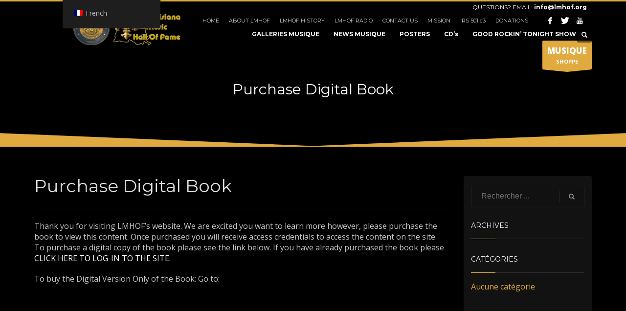

--- FILE ---
content_type: text/html; charset=UTF-8
request_url: https://louisianamusichalloffame.org/fr/purchase-digital-book/
body_size: 18738
content:
<!DOCTYPE html>
<html lang="fr-FR">
<head>
<meta charset="UTF-8"/>
<meta name="twitter:widgets:csp" content="on"/>
<link rel="profile" href="http://gmpg.org/xfn/11"/>
<link rel="pingback" href="https://louisianamusichalloffame.org/xmlrpc.php"/>

<title>Purchase Digital Book &#8211; LMHOF</title>
<meta name='robots' content='max-image-preview:large' />
	<style>img:is([sizes="auto" i], [sizes^="auto," i]) { contain-intrinsic-size: 3000px 1500px }</style>
	<link rel='dns-prefetch' href='//fonts.googleapis.com' />
<link rel="alternate" type="application/rss+xml" title="LMHOF &raquo; Flux" href="https://louisianamusichalloffame.org/fr/feed/" />
<link rel="alternate" type="application/rss+xml" title="LMHOF &raquo; Flux des commentaires" href="https://louisianamusichalloffame.org/fr/comments/feed/" />
<script type="text/javascript">
/* <![CDATA[ */
window._wpemojiSettings = {"baseUrl":"https:\/\/s.w.org\/images\/core\/emoji\/16.0.1\/72x72\/","ext":".png","svgUrl":"https:\/\/s.w.org\/images\/core\/emoji\/16.0.1\/svg\/","svgExt":".svg","source":{"concatemoji":"https:\/\/louisianamusichalloffame.org\/wp-includes\/js\/wp-emoji-release.min.js?ver=6.8.3"}};
/*! This file is auto-generated */
!function(s,n){var o,i,e;function c(e){try{var t={supportTests:e,timestamp:(new Date).valueOf()};sessionStorage.setItem(o,JSON.stringify(t))}catch(e){}}function p(e,t,n){e.clearRect(0,0,e.canvas.width,e.canvas.height),e.fillText(t,0,0);var t=new Uint32Array(e.getImageData(0,0,e.canvas.width,e.canvas.height).data),a=(e.clearRect(0,0,e.canvas.width,e.canvas.height),e.fillText(n,0,0),new Uint32Array(e.getImageData(0,0,e.canvas.width,e.canvas.height).data));return t.every(function(e,t){return e===a[t]})}function u(e,t){e.clearRect(0,0,e.canvas.width,e.canvas.height),e.fillText(t,0,0);for(var n=e.getImageData(16,16,1,1),a=0;a<n.data.length;a++)if(0!==n.data[a])return!1;return!0}function f(e,t,n,a){switch(t){case"flag":return n(e,"\ud83c\udff3\ufe0f\u200d\u26a7\ufe0f","\ud83c\udff3\ufe0f\u200b\u26a7\ufe0f")?!1:!n(e,"\ud83c\udde8\ud83c\uddf6","\ud83c\udde8\u200b\ud83c\uddf6")&&!n(e,"\ud83c\udff4\udb40\udc67\udb40\udc62\udb40\udc65\udb40\udc6e\udb40\udc67\udb40\udc7f","\ud83c\udff4\u200b\udb40\udc67\u200b\udb40\udc62\u200b\udb40\udc65\u200b\udb40\udc6e\u200b\udb40\udc67\u200b\udb40\udc7f");case"emoji":return!a(e,"\ud83e\udedf")}return!1}function g(e,t,n,a){var r="undefined"!=typeof WorkerGlobalScope&&self instanceof WorkerGlobalScope?new OffscreenCanvas(300,150):s.createElement("canvas"),o=r.getContext("2d",{willReadFrequently:!0}),i=(o.textBaseline="top",o.font="600 32px Arial",{});return e.forEach(function(e){i[e]=t(o,e,n,a)}),i}function t(e){var t=s.createElement("script");t.src=e,t.defer=!0,s.head.appendChild(t)}"undefined"!=typeof Promise&&(o="wpEmojiSettingsSupports",i=["flag","emoji"],n.supports={everything:!0,everythingExceptFlag:!0},e=new Promise(function(e){s.addEventListener("DOMContentLoaded",e,{once:!0})}),new Promise(function(t){var n=function(){try{var e=JSON.parse(sessionStorage.getItem(o));if("object"==typeof e&&"number"==typeof e.timestamp&&(new Date).valueOf()<e.timestamp+604800&&"object"==typeof e.supportTests)return e.supportTests}catch(e){}return null}();if(!n){if("undefined"!=typeof Worker&&"undefined"!=typeof OffscreenCanvas&&"undefined"!=typeof URL&&URL.createObjectURL&&"undefined"!=typeof Blob)try{var e="postMessage("+g.toString()+"("+[JSON.stringify(i),f.toString(),p.toString(),u.toString()].join(",")+"));",a=new Blob([e],{type:"text/javascript"}),r=new Worker(URL.createObjectURL(a),{name:"wpTestEmojiSupports"});return void(r.onmessage=function(e){c(n=e.data),r.terminate(),t(n)})}catch(e){}c(n=g(i,f,p,u))}t(n)}).then(function(e){for(var t in e)n.supports[t]=e[t],n.supports.everything=n.supports.everything&&n.supports[t],"flag"!==t&&(n.supports.everythingExceptFlag=n.supports.everythingExceptFlag&&n.supports[t]);n.supports.everythingExceptFlag=n.supports.everythingExceptFlag&&!n.supports.flag,n.DOMReady=!1,n.readyCallback=function(){n.DOMReady=!0}}).then(function(){return e}).then(function(){var e;n.supports.everything||(n.readyCallback(),(e=n.source||{}).concatemoji?t(e.concatemoji):e.wpemoji&&e.twemoji&&(t(e.twemoji),t(e.wpemoji)))}))}((window,document),window._wpemojiSettings);
/* ]]> */
</script>
<link rel='stylesheet' id='tsvg-block-css-css' href='https://louisianamusichalloffame.org/wp-content/plugins/gallery-videos/admin/css/tsvg-block.css?ver=2.4.8' type='text/css' media='all' />
<link rel='stylesheet' id='twb-open-sans-css' href='https://fonts.googleapis.com/css?family=Open+Sans%3A300%2C400%2C500%2C600%2C700%2C800&#038;display=swap&#038;ver=6.8.3' type='text/css' media='all' />
<link rel='stylesheet' id='twbbwg-global-css' href='https://louisianamusichalloffame.org/wp-content/plugins/photo-gallery/booster/assets/css/global.css?ver=1.0.0' type='text/css' media='all' />
<link rel='stylesheet' id='zn_all_g_fonts-css' href='//fonts.googleapis.com/css?family=Montserrat%3Aregular%2C500%2C700%7COpen+Sans%3Aregular%2C300%2C600%2C700%2C800&#038;ver=6.8.3' type='text/css' media='all' />
<style id='wp-emoji-styles-inline-css' type='text/css'>

	img.wp-smiley, img.emoji {
		display: inline !important;
		border: none !important;
		box-shadow: none !important;
		height: 1em !important;
		width: 1em !important;
		margin: 0 0.07em !important;
		vertical-align: -0.1em !important;
		background: none !important;
		padding: 0 !important;
	}
</style>
<link rel='stylesheet' id='wp-block-library-css' href='https://louisianamusichalloffame.org/wp-includes/css/dist/block-library/style.min.css?ver=6.8.3' type='text/css' media='all' />
<style id='classic-theme-styles-inline-css' type='text/css'>
/*! This file is auto-generated */
.wp-block-button__link{color:#fff;background-color:#32373c;border-radius:9999px;box-shadow:none;text-decoration:none;padding:calc(.667em + 2px) calc(1.333em + 2px);font-size:1.125em}.wp-block-file__button{background:#32373c;color:#fff;text-decoration:none}
</style>
<link rel='stylesheet' id='wp-components-css' href='https://louisianamusichalloffame.org/wp-includes/css/dist/components/style.min.css?ver=6.8.3' type='text/css' media='all' />
<link rel='stylesheet' id='wp-preferences-css' href='https://louisianamusichalloffame.org/wp-includes/css/dist/preferences/style.min.css?ver=6.8.3' type='text/css' media='all' />
<link rel='stylesheet' id='wp-block-editor-css' href='https://louisianamusichalloffame.org/wp-includes/css/dist/block-editor/style.min.css?ver=6.8.3' type='text/css' media='all' />
<link rel='stylesheet' id='wp-reusable-blocks-css' href='https://louisianamusichalloffame.org/wp-includes/css/dist/reusable-blocks/style.min.css?ver=6.8.3' type='text/css' media='all' />
<link rel='stylesheet' id='wp-patterns-css' href='https://louisianamusichalloffame.org/wp-includes/css/dist/patterns/style.min.css?ver=6.8.3' type='text/css' media='all' />
<link rel='stylesheet' id='wp-editor-css' href='https://louisianamusichalloffame.org/wp-includes/css/dist/editor/style.min.css?ver=6.8.3' type='text/css' media='all' />
<link rel='stylesheet' id='block-robo-gallery-style-css-css' href='https://louisianamusichalloffame.org/wp-content/plugins/robo-gallery/includes/extensions/block/dist/blocks.style.build.css?ver=5.0.2' type='text/css' media='all' />
<style id='global-styles-inline-css' type='text/css'>
:root{--wp--preset--aspect-ratio--square: 1;--wp--preset--aspect-ratio--4-3: 4/3;--wp--preset--aspect-ratio--3-4: 3/4;--wp--preset--aspect-ratio--3-2: 3/2;--wp--preset--aspect-ratio--2-3: 2/3;--wp--preset--aspect-ratio--16-9: 16/9;--wp--preset--aspect-ratio--9-16: 9/16;--wp--preset--color--black: #000000;--wp--preset--color--cyan-bluish-gray: #abb8c3;--wp--preset--color--white: #ffffff;--wp--preset--color--pale-pink: #f78da7;--wp--preset--color--vivid-red: #cf2e2e;--wp--preset--color--luminous-vivid-orange: #ff6900;--wp--preset--color--luminous-vivid-amber: #fcb900;--wp--preset--color--light-green-cyan: #7bdcb5;--wp--preset--color--vivid-green-cyan: #00d084;--wp--preset--color--pale-cyan-blue: #8ed1fc;--wp--preset--color--vivid-cyan-blue: #0693e3;--wp--preset--color--vivid-purple: #9b51e0;--wp--preset--gradient--vivid-cyan-blue-to-vivid-purple: linear-gradient(135deg,rgba(6,147,227,1) 0%,rgb(155,81,224) 100%);--wp--preset--gradient--light-green-cyan-to-vivid-green-cyan: linear-gradient(135deg,rgb(122,220,180) 0%,rgb(0,208,130) 100%);--wp--preset--gradient--luminous-vivid-amber-to-luminous-vivid-orange: linear-gradient(135deg,rgba(252,185,0,1) 0%,rgba(255,105,0,1) 100%);--wp--preset--gradient--luminous-vivid-orange-to-vivid-red: linear-gradient(135deg,rgba(255,105,0,1) 0%,rgb(207,46,46) 100%);--wp--preset--gradient--very-light-gray-to-cyan-bluish-gray: linear-gradient(135deg,rgb(238,238,238) 0%,rgb(169,184,195) 100%);--wp--preset--gradient--cool-to-warm-spectrum: linear-gradient(135deg,rgb(74,234,220) 0%,rgb(151,120,209) 20%,rgb(207,42,186) 40%,rgb(238,44,130) 60%,rgb(251,105,98) 80%,rgb(254,248,76) 100%);--wp--preset--gradient--blush-light-purple: linear-gradient(135deg,rgb(255,206,236) 0%,rgb(152,150,240) 100%);--wp--preset--gradient--blush-bordeaux: linear-gradient(135deg,rgb(254,205,165) 0%,rgb(254,45,45) 50%,rgb(107,0,62) 100%);--wp--preset--gradient--luminous-dusk: linear-gradient(135deg,rgb(255,203,112) 0%,rgb(199,81,192) 50%,rgb(65,88,208) 100%);--wp--preset--gradient--pale-ocean: linear-gradient(135deg,rgb(255,245,203) 0%,rgb(182,227,212) 50%,rgb(51,167,181) 100%);--wp--preset--gradient--electric-grass: linear-gradient(135deg,rgb(202,248,128) 0%,rgb(113,206,126) 100%);--wp--preset--gradient--midnight: linear-gradient(135deg,rgb(2,3,129) 0%,rgb(40,116,252) 100%);--wp--preset--font-size--small: 13px;--wp--preset--font-size--medium: 20px;--wp--preset--font-size--large: 36px;--wp--preset--font-size--x-large: 42px;--wp--preset--spacing--20: 0.44rem;--wp--preset--spacing--30: 0.67rem;--wp--preset--spacing--40: 1rem;--wp--preset--spacing--50: 1.5rem;--wp--preset--spacing--60: 2.25rem;--wp--preset--spacing--70: 3.38rem;--wp--preset--spacing--80: 5.06rem;--wp--preset--shadow--natural: 6px 6px 9px rgba(0, 0, 0, 0.2);--wp--preset--shadow--deep: 12px 12px 50px rgba(0, 0, 0, 0.4);--wp--preset--shadow--sharp: 6px 6px 0px rgba(0, 0, 0, 0.2);--wp--preset--shadow--outlined: 6px 6px 0px -3px rgba(255, 255, 255, 1), 6px 6px rgba(0, 0, 0, 1);--wp--preset--shadow--crisp: 6px 6px 0px rgba(0, 0, 0, 1);}:where(.is-layout-flex){gap: 0.5em;}:where(.is-layout-grid){gap: 0.5em;}body .is-layout-flex{display: flex;}.is-layout-flex{flex-wrap: wrap;align-items: center;}.is-layout-flex > :is(*, div){margin: 0;}body .is-layout-grid{display: grid;}.is-layout-grid > :is(*, div){margin: 0;}:where(.wp-block-columns.is-layout-flex){gap: 2em;}:where(.wp-block-columns.is-layout-grid){gap: 2em;}:where(.wp-block-post-template.is-layout-flex){gap: 1.25em;}:where(.wp-block-post-template.is-layout-grid){gap: 1.25em;}.has-black-color{color: var(--wp--preset--color--black) !important;}.has-cyan-bluish-gray-color{color: var(--wp--preset--color--cyan-bluish-gray) !important;}.has-white-color{color: var(--wp--preset--color--white) !important;}.has-pale-pink-color{color: var(--wp--preset--color--pale-pink) !important;}.has-vivid-red-color{color: var(--wp--preset--color--vivid-red) !important;}.has-luminous-vivid-orange-color{color: var(--wp--preset--color--luminous-vivid-orange) !important;}.has-luminous-vivid-amber-color{color: var(--wp--preset--color--luminous-vivid-amber) !important;}.has-light-green-cyan-color{color: var(--wp--preset--color--light-green-cyan) !important;}.has-vivid-green-cyan-color{color: var(--wp--preset--color--vivid-green-cyan) !important;}.has-pale-cyan-blue-color{color: var(--wp--preset--color--pale-cyan-blue) !important;}.has-vivid-cyan-blue-color{color: var(--wp--preset--color--vivid-cyan-blue) !important;}.has-vivid-purple-color{color: var(--wp--preset--color--vivid-purple) !important;}.has-black-background-color{background-color: var(--wp--preset--color--black) !important;}.has-cyan-bluish-gray-background-color{background-color: var(--wp--preset--color--cyan-bluish-gray) !important;}.has-white-background-color{background-color: var(--wp--preset--color--white) !important;}.has-pale-pink-background-color{background-color: var(--wp--preset--color--pale-pink) !important;}.has-vivid-red-background-color{background-color: var(--wp--preset--color--vivid-red) !important;}.has-luminous-vivid-orange-background-color{background-color: var(--wp--preset--color--luminous-vivid-orange) !important;}.has-luminous-vivid-amber-background-color{background-color: var(--wp--preset--color--luminous-vivid-amber) !important;}.has-light-green-cyan-background-color{background-color: var(--wp--preset--color--light-green-cyan) !important;}.has-vivid-green-cyan-background-color{background-color: var(--wp--preset--color--vivid-green-cyan) !important;}.has-pale-cyan-blue-background-color{background-color: var(--wp--preset--color--pale-cyan-blue) !important;}.has-vivid-cyan-blue-background-color{background-color: var(--wp--preset--color--vivid-cyan-blue) !important;}.has-vivid-purple-background-color{background-color: var(--wp--preset--color--vivid-purple) !important;}.has-black-border-color{border-color: var(--wp--preset--color--black) !important;}.has-cyan-bluish-gray-border-color{border-color: var(--wp--preset--color--cyan-bluish-gray) !important;}.has-white-border-color{border-color: var(--wp--preset--color--white) !important;}.has-pale-pink-border-color{border-color: var(--wp--preset--color--pale-pink) !important;}.has-vivid-red-border-color{border-color: var(--wp--preset--color--vivid-red) !important;}.has-luminous-vivid-orange-border-color{border-color: var(--wp--preset--color--luminous-vivid-orange) !important;}.has-luminous-vivid-amber-border-color{border-color: var(--wp--preset--color--luminous-vivid-amber) !important;}.has-light-green-cyan-border-color{border-color: var(--wp--preset--color--light-green-cyan) !important;}.has-vivid-green-cyan-border-color{border-color: var(--wp--preset--color--vivid-green-cyan) !important;}.has-pale-cyan-blue-border-color{border-color: var(--wp--preset--color--pale-cyan-blue) !important;}.has-vivid-cyan-blue-border-color{border-color: var(--wp--preset--color--vivid-cyan-blue) !important;}.has-vivid-purple-border-color{border-color: var(--wp--preset--color--vivid-purple) !important;}.has-vivid-cyan-blue-to-vivid-purple-gradient-background{background: var(--wp--preset--gradient--vivid-cyan-blue-to-vivid-purple) !important;}.has-light-green-cyan-to-vivid-green-cyan-gradient-background{background: var(--wp--preset--gradient--light-green-cyan-to-vivid-green-cyan) !important;}.has-luminous-vivid-amber-to-luminous-vivid-orange-gradient-background{background: var(--wp--preset--gradient--luminous-vivid-amber-to-luminous-vivid-orange) !important;}.has-luminous-vivid-orange-to-vivid-red-gradient-background{background: var(--wp--preset--gradient--luminous-vivid-orange-to-vivid-red) !important;}.has-very-light-gray-to-cyan-bluish-gray-gradient-background{background: var(--wp--preset--gradient--very-light-gray-to-cyan-bluish-gray) !important;}.has-cool-to-warm-spectrum-gradient-background{background: var(--wp--preset--gradient--cool-to-warm-spectrum) !important;}.has-blush-light-purple-gradient-background{background: var(--wp--preset--gradient--blush-light-purple) !important;}.has-blush-bordeaux-gradient-background{background: var(--wp--preset--gradient--blush-bordeaux) !important;}.has-luminous-dusk-gradient-background{background: var(--wp--preset--gradient--luminous-dusk) !important;}.has-pale-ocean-gradient-background{background: var(--wp--preset--gradient--pale-ocean) !important;}.has-electric-grass-gradient-background{background: var(--wp--preset--gradient--electric-grass) !important;}.has-midnight-gradient-background{background: var(--wp--preset--gradient--midnight) !important;}.has-small-font-size{font-size: var(--wp--preset--font-size--small) !important;}.has-medium-font-size{font-size: var(--wp--preset--font-size--medium) !important;}.has-large-font-size{font-size: var(--wp--preset--font-size--large) !important;}.has-x-large-font-size{font-size: var(--wp--preset--font-size--x-large) !important;}
:where(.wp-block-post-template.is-layout-flex){gap: 1.25em;}:where(.wp-block-post-template.is-layout-grid){gap: 1.25em;}
:where(.wp-block-columns.is-layout-flex){gap: 2em;}:where(.wp-block-columns.is-layout-grid){gap: 2em;}
:root :where(.wp-block-pullquote){font-size: 1.5em;line-height: 1.6;}
</style>
<link rel='stylesheet' id='tsvg-fonts-css' href='https://louisianamusichalloffame.org/wp-content/plugins/gallery-videos/public/css/tsvg-fonts.css?ver=2.4.8' type='text/css' media='all' />
<link rel='stylesheet' id='bwg_fonts-css' href='https://louisianamusichalloffame.org/wp-content/plugins/photo-gallery/css/bwg-fonts/fonts.css?ver=0.0.1' type='text/css' media='all' />
<link rel='stylesheet' id='sumoselect-css' href='https://louisianamusichalloffame.org/wp-content/plugins/photo-gallery/css/sumoselect.min.css?ver=3.4.6' type='text/css' media='all' />
<link rel='stylesheet' id='mCustomScrollbar-css' href='https://louisianamusichalloffame.org/wp-content/plugins/photo-gallery/css/jquery.mCustomScrollbar.min.css?ver=3.1.5' type='text/css' media='all' />
<link rel='stylesheet' id='bwg_googlefonts-css' href='https://fonts.googleapis.com/css?family=Ubuntu&#038;subset=greek,latin,greek-ext,vietnamese,cyrillic-ext,latin-ext,cyrillic' type='text/css' media='all' />
<link rel='stylesheet' id='bwg_frontend-css' href='https://louisianamusichalloffame.org/wp-content/plugins/photo-gallery/css/styles.min.css?ver=1.8.35' type='text/css' media='all' />
<link rel='stylesheet' id='trp-floater-language-switcher-style-css' href='https://louisianamusichalloffame.org/wp-content/plugins/translatepress-multilingual/assets/css/trp-floater-language-switcher.css?ver=2.9.12' type='text/css' media='all' />
<link rel='stylesheet' id='trp-language-switcher-style-css' href='https://louisianamusichalloffame.org/wp-content/plugins/translatepress-multilingual/assets/css/trp-language-switcher.css?ver=2.9.12' type='text/css' media='all' />
<link rel='stylesheet' id='plhg-main-css-css' href='https://louisianamusichalloffame.org/wp-content/plugins/hogash-post-love/assets/frontend/css/plhg-styles.css?ver=1.0.0' type='text/css' media='all' />
<link rel='stylesheet' id='kallyas-styles-css' href='https://louisianamusichalloffame.org/wp-content/themes/kallyas/style.css?ver=4.18.1' type='text/css' media='all' />
<link rel='stylesheet' id='th-bootstrap-styles-css' href='https://louisianamusichalloffame.org/wp-content/themes/kallyas/css/bootstrap.min.css?ver=4.18.1' type='text/css' media='all' />
<link rel='stylesheet' id='th-theme-template-styles-css' href='https://louisianamusichalloffame.org/wp-content/themes/kallyas/css/template.min.css?ver=4.18.1' type='text/css' media='all' />
<link rel='stylesheet' id='dflip-style-css' href='https://louisianamusichalloffame.org/wp-content/plugins/3d-flipbook-dflip-lite/assets/css/dflip.min.css?ver=2.3.65' type='text/css' media='all' />
<link rel='stylesheet' id='tablepress-default-css' href='https://louisianamusichalloffame.org/wp-content/tablepress-combined.min.css?ver=20' type='text/css' media='all' />
<link rel='stylesheet' id='zion-frontend-css' href='https://louisianamusichalloffame.org/wp-content/themes/kallyas/framework/zion-builder/assets/css/znb_frontend.css?ver=1.0.29' type='text/css' media='all' />
<link rel='stylesheet' id='4716-layout.css-css' href='//louisianamusichalloffame.org/wp-content/uploads/zion-builder/cache/4716-layout.css?ver=9c9c84949af7c0207d135d1efd51e0d1' type='text/css' media='all' />
<link rel='stylesheet' id='th-theme-print-stylesheet-css' href='https://louisianamusichalloffame.org/wp-content/themes/kallyas/css/print.css?ver=4.18.1' type='text/css' media='print' />
<link rel='stylesheet' id='th-theme-options-styles-css' href='//louisianamusichalloffame.org/wp-content/uploads/zn_dynamic.css?ver=1746229077' type='text/css' media='all' />
<script type="text/javascript" src="https://louisianamusichalloffame.org/wp-includes/js/jquery/jquery.min.js?ver=3.7.1" id="jquery-core-js"></script>
<script type="text/javascript" src="https://louisianamusichalloffame.org/wp-includes/js/jquery/jquery-migrate.min.js?ver=3.4.1" id="jquery-migrate-js"></script>
<script type="text/javascript" src="https://louisianamusichalloffame.org/wp-content/plugins/photo-gallery/booster/assets/js/circle-progress.js?ver=1.2.2" id="twbbwg-circle-js"></script>
<script type="text/javascript" id="twbbwg-global-js-extra">
/* <![CDATA[ */
var twb = {"nonce":"923a4c0a06","ajax_url":"https:\/\/louisianamusichalloffame.org\/wp-admin\/admin-ajax.php","plugin_url":"https:\/\/louisianamusichalloffame.org\/wp-content\/plugins\/photo-gallery\/booster","href":"https:\/\/louisianamusichalloffame.org\/wp-admin\/admin.php?page=twbbwg_photo-gallery"};
var twb = {"nonce":"923a4c0a06","ajax_url":"https:\/\/louisianamusichalloffame.org\/wp-admin\/admin-ajax.php","plugin_url":"https:\/\/louisianamusichalloffame.org\/wp-content\/plugins\/photo-gallery\/booster","href":"https:\/\/louisianamusichalloffame.org\/wp-admin\/admin.php?page=twbbwg_photo-gallery"};
/* ]]> */
</script>
<script type="text/javascript" src="https://louisianamusichalloffame.org/wp-content/plugins/photo-gallery/booster/assets/js/global.js?ver=1.0.0" id="twbbwg-global-js"></script>
<script type="text/javascript" src="https://louisianamusichalloffame.org/wp-content/plugins/photo-gallery/js/jquery.sumoselect.min.js?ver=3.4.6" id="sumoselect-js"></script>
<script type="text/javascript" src="https://louisianamusichalloffame.org/wp-content/plugins/photo-gallery/js/tocca.min.js?ver=2.0.9" id="bwg_mobile-js"></script>
<script type="text/javascript" src="https://louisianamusichalloffame.org/wp-content/plugins/photo-gallery/js/jquery.mCustomScrollbar.concat.min.js?ver=3.1.5" id="mCustomScrollbar-js"></script>
<script type="text/javascript" src="https://louisianamusichalloffame.org/wp-content/plugins/photo-gallery/js/jquery.fullscreen.min.js?ver=0.6.0" id="jquery-fullscreen-js"></script>
<script type="text/javascript" id="bwg_frontend-js-extra">
/* <![CDATA[ */
var bwg_objectsL10n = {"bwg_field_required":"field is required.","bwg_mail_validation":"Ce n'est pas une adresse email valide. ","bwg_search_result":"Il n'y a pas d'images correspondant \u00e0 votre recherche.","bwg_select_tag":"Select Tag","bwg_order_by":"Order By","bwg_search":"Recherche","bwg_show_ecommerce":"Show Ecommerce","bwg_hide_ecommerce":"Hide Ecommerce","bwg_show_comments":"Afficher les commentaires","bwg_hide_comments":"Masquer les commentaires","bwg_restore":"Restaurer","bwg_maximize":"Maximisez","bwg_fullscreen":"Plein \u00e9cran","bwg_exit_fullscreen":"Quitter plein \u00e9cran","bwg_search_tag":"SEARCH...","bwg_tag_no_match":"No tags found","bwg_all_tags_selected":"All tags selected","bwg_tags_selected":"tags selected","play":"Lecture","pause":"Pause","is_pro":"","bwg_play":"Lecture","bwg_pause":"Pause","bwg_hide_info":"Masquer info","bwg_show_info":"Afficher infos","bwg_hide_rating":"Masquer note","bwg_show_rating":"Afficher les classifications","ok":"Ok","cancel":"Cancel","select_all":"Select all","lazy_load":"0","lazy_loader":"https:\/\/louisianamusichalloffame.org\/wp-content\/plugins\/photo-gallery\/images\/ajax_loader.png","front_ajax":"0","bwg_tag_see_all":"see all tags","bwg_tag_see_less":"see less tags"};
/* ]]> */
</script>
<script type="text/javascript" src="https://louisianamusichalloffame.org/wp-content/plugins/photo-gallery/js/scripts.min.js?ver=1.8.35" id="bwg_frontend-js"></script>
<script type="text/javascript" id="plhg-main-script-js-extra">
/* <![CDATA[ */
var plhg_script_vars = {"ajaxurl":"https:\/\/louisianamusichalloffame.org\/wp-admin\/admin-ajax.php","nonce":"d00e2228cd","error_message":"Sorry, there was a problem processing your request."};
/* ]]> */
</script>
<script type="text/javascript" src="https://louisianamusichalloffame.org/wp-content/plugins/hogash-post-love/assets/frontend/js/script.js?ver=1.0.0" id="plhg-main-script-js"></script>
<link rel="https://api.w.org/" href="https://louisianamusichalloffame.org/fr/wp-json/" /><link rel="alternate" title="JSON" type="application/json" href="https://louisianamusichalloffame.org/fr/wp-json/wp/v2/pages/4716" /><link rel="EditURI" type="application/rsd+xml" title="RSD" href="https://louisianamusichalloffame.org/xmlrpc.php?rsd" />
<meta name="generator" content="WordPress 6.8.3" />
<link rel="canonical" href="https://louisianamusichalloffame.org/fr/purchase-digital-book/" />
<link rel='shortlink' href='https://louisianamusichalloffame.org/fr/?p=4716' />
<link rel="alternate" title="oEmbed (JSON)" type="application/json+oembed" href="https://louisianamusichalloffame.org/fr/wp-json/oembed/1.0/embed?url=https%3A%2F%2Flouisianamusichalloffame.org%2Ffr%2Fpurchase-digital-book%2F" />
<link rel="alternate" title="oEmbed (XML)" type="text/xml+oembed" href="https://louisianamusichalloffame.org/fr/wp-json/oembed/1.0/embed?url=https%3A%2F%2Flouisianamusichalloffame.org%2Ffr%2Fpurchase-digital-book%2F&#038;format=xml" />
<link rel="alternate" hreflang="en-US" href="https://louisianamusichalloffame.org/purchase-digital-book/"/>
<link rel="alternate" hreflang="fr-FR" href="https://louisianamusichalloffame.org/fr/purchase-digital-book/"/>
<link rel="alternate" hreflang="en" href="https://louisianamusichalloffame.org/purchase-digital-book/"/>
<link rel="alternate" hreflang="fr" href="https://louisianamusichalloffame.org/fr/purchase-digital-book/"/>
		<meta name="theme-color"
			  content="#e0aa3e">
				<meta name="viewport" content="width=device-width, initial-scale=1, maximum-scale=1"/>
		
		<!--[if lte IE 8]>
		<script type="text/javascript">
			var $buoop = {
				vs: {i: 10, f: 25, o: 12.1, s: 7, n: 9}
			};

			$buoop.ol = window.onload;

			window.onload = function () {
				try {
					if ($buoop.ol) {
						$buoop.ol()
					}
				}
				catch (e) {
				}

				var e = document.createElement("script");
				e.setAttribute("type", "text/javascript");
				e.setAttribute("src", "https://browser-update.org/update.js");
				document.body.appendChild(e);
			};
		</script>
		<![endif]-->

		<!-- for IE6-8 support of HTML5 elements -->
		<!--[if lt IE 9]>
		<script src="//html5shim.googlecode.com/svn/trunk/html5.js"></script>
		<![endif]-->
		
	<!-- Fallback for animating in viewport -->
	<noscript>
		<style type="text/css" media="screen">
			.zn-animateInViewport {visibility: visible;}
		</style>
	</noscript>
	<link rel="icon" href="https://louisianamusichalloffame.org/wp-content/uploads/2020/11/cropped-official20la20music20and20lmhof20on20blk20web-32x32.jpg" sizes="32x32" />
<link rel="icon" href="https://louisianamusichalloffame.org/wp-content/uploads/2020/11/cropped-official20la20music20and20lmhof20on20blk20web-192x192.jpg" sizes="192x192" />
<link rel="apple-touch-icon" href="https://louisianamusichalloffame.org/wp-content/uploads/2020/11/cropped-official20la20music20and20lmhof20on20blk20web-180x180.jpg" />
<meta name="msapplication-TileImage" content="https://louisianamusichalloffame.org/wp-content/uploads/2020/11/cropped-official20la20music20and20lmhof20on20blk20web-270x270.jpg" />
<!-- Global site tag (gtag.js) - Google Analytics -->
<script async src="https://www.googletagmanager.com/gtag/js?id=G-CLZ8E1XTJ9"></script>
<script>
  window.dataLayer = window.dataLayer || [];
  function gtag(){dataLayer.push(arguments);}
  gtag('js', new Date());

  gtag('config', 'G-CLZ8E1XTJ9');
</script></head>

<body  class="wp-singular page-template-default page page-id-4716 wp-theme-kallyas translatepress-fr_FR res1170 kl-follow-menu kl-skin--dark" itemscope="itemscope" itemtype="https://schema.org/WebPage" >


			<div class="support_panel support-panel" id="sliding_panel">
				<div class="support-panel-close js-toggle-class" data-targets="#sliding_panel,#open_sliding_panel" data-target-classes="is-opened,is-toggled" data-multiple-targets="">&times;</div>				<div class="container support-panel-container">
					<div id="archives-2" class="widget support-panel-widget widget_archive"><h3 class="widgettitle title support-panel-widgettitle" data-no-translation="" data-trp-gettext="">Archives</h3>			<ul class="menu">
							</ul>
		</div><div id="categories-2" class="widget support-panel-widget widget_categories"><h3 class="widgettitle title support-panel-widgettitle" data-no-translation="" data-trp-gettext="">Catégories</h3>			<ul class="menu">
				<li class="cat-item-none" data-no-translation="" data-trp-gettext="">Aucune catégorie</li>			</ul>
		</div><div id="meta-2" class="widget support-panel-widget widget_meta"><h3 class="widgettitle title support-panel-widgettitle" data-no-translation="" data-trp-gettext="">Méta</h3>
		<ul>
						<li><a href="https://louisianamusichalloffame.org/wp-login.php" data-no-translation="" data-trp-gettext="">Connexion</a></li>
			<li><a href="https://louisianamusichalloffame.org/fr/feed/" data-no-translation="" data-trp-gettext="">Flux des publications</a></li>
			<li><a href="https://louisianamusichalloffame.org/fr/comments/feed/" data-no-translation="" data-trp-gettext="">Flux des commentaires</a></li>

			<li><a href="" data-no-translation="" data-trp-gettext="">Site de WordPress-FR</a></li>
		</ul>

		</div><div id="text-1" class="widget support-panel-widget widget_text">			<div class="textwidget">			<div class="row">
				<div class="col-sm-9">
					<h4 class="m_title">HOW TO SHOP</h4>
					<div class="m_content how_to_shop">
						<div class="row">
							<div class="col-sm-4">
								<span class="number">1</span> Login or create new account.
							</div>
							<div class="col-sm-4">
								<span class="number">2</span> Review your order.
							</div>
							<div class="col-sm-4">
								<span class="number">3</span> Payment &amp; <strong>FREE</strong> shipment
							</div>
						</div>
						<p>If you still have problems, please let us know, by sending an email to support@website.com . Thank you!</p>
					</div><!-- end how to shop steps -->
				</div>
				<div class="col-sm-3">
					<h4 class="m_title">SHOWROOM HOURS</h4>
					<div class="m_content">
					Mon-Fri 9:00AM - 6:00AM<br>
					Sat - 9:00AM-5:00PM<br>
					Sundays by appointment only!
					</div>
				</div>
			</div></div>
		</div>				</div>
			</div><!--// end #sliding_panel.support_panel -->
			<div class="login_register_stuff">		<!-- Login/Register Modal forms - hidden by default to be opened through modal -->
			<div id="login_panel" class="loginbox-popup auth-popup mfp-hide">
				<div class="inner-container login-panel auth-popup-panel">
					<h3 class="m_title_ext auth-popup-title" itemprop="alternativeHeadline" data-no-translation="" data-trp-gettext="" >CONNECTEZ VOUS À VOTRE COMPTE POUR AVOIR ACCÈS AUX DIFFÉRENTES CARACTÉRISTIQUES</h3>
					<form id="login_form" name="login_form" method="post" class="zn_form_login znhg-ajax-login-form" action="https://louisianamusichalloffame.org/wp-login.php">

						<div class="zn_form_login-result"></div>

						<div class="form-group kl-fancy-form">
							<input type="text" id="kl-username" name="log" class="form-control inputbox kl-fancy-form-input kl-fw-input"
								   placeholder="par exemple : james_smith" data-no-translation-placeholder=""/>
							<label class="kl-font-alt kl-fancy-form-label" data-no-translation="" data-trp-gettext="">IDENTIFIANT</label>
						</div>

						<div class="form-group kl-fancy-form">
							<input type="password" id="kl-password" name="pwd" class="form-control inputbox kl-fancy-form-input kl-fw-input"
								   placeholder="type de mot de passe" data-no-translation-placeholder=""/>
							<label class="kl-font-alt kl-fancy-form-label" data-no-translation="" data-trp-gettext="">MOT DE PASSE</label>
						</div>

						
						<label class="zn_remember auth-popup-remember" for="kl-rememberme">
							<input type="checkbox" name="rememberme" id="kl-rememberme" value="forever" class="auth-popup-remember-chb"/>
							 Se souvenir de moi						</label>

						<input type="submit" id="login" name="submit_button" class="btn zn_sub_button btn-fullcolor btn-md"
							   value="CONNEXION" data-no-translation-value=""/>

						<input type="hidden" value="login" class="" name="zn_form_action"/>
						<input type="hidden" value="zn_do_login" class="" name="action"/>

						<div class="links auth-popup-links">
														<a href="#forgot_panel" class="kl-login-box auth-popup-link" data-no-translation="" data-trp-gettext="">MOT DE PASSE OUBLIÉ ?</a>
						</div>
					</form>
				</div>
			</div>
		<!-- end login panel -->
				<div id="forgot_panel" class="loginbox-popup auth-popup forgot-popup mfp-hide">
			<div class="inner-container forgot-panel auth-popup-panel">
				<h3 class="m_title m_title_ext text-custom auth-popup-title" itemprop="alternativeHeadline" data-no-translation="" data-trp-gettext="" >VOUS AVEZ OUBLIÉ VOS IDENTIFIANTS ?</h3>
				<form id="forgot_form" name="login_form" method="post" class="zn_form_lost_pass" action="https://louisianamusichalloffame.org/wp-login.php?action=lostpassword">
					<div class="zn_form_login-result"></div>
					<div class="form-group kl-fancy-form">
						<input type="text" id="forgot-email" name="user_login" class="form-control inputbox kl-fancy-form-input kl-fw-input" placeholder="..."/>
						<label class="kl-font-alt kl-fancy-form-label" data-no-translation="" data-trp-gettext="">IDENTIFIANT OU EMAIL</label>
					</div>
					<input type="hidden" name="wc_reset_password" value="true">
					<input type="hidden" id="_wpnonce" name="_wpnonce" value="68e442a5bd" /><input type="hidden" name="_wp_http_referer" value="/fr/purchase-digital-book/" />					<div class="form-group">
						<input type="submit" id="recover" name="submit" class="btn btn-block zn_sub_button btn-fullcolor btn-md" value="ENVOYER MES DÉTAILS !" data-no-translation-value=""/>
					</div>
					<div class="links auth-popup-links">
						<a href="#login_panel" class="kl-login-box auth-popup-link" data-no-translation="" data-trp-gettext="">AAH, ATTENDEZ, JE ME SOUVIENS MAINTENANT !</a>
					</div>
				</form>
			</div>
		</div><!-- end forgot pwd. panel -->
		</div><!-- end login register stuff -->		<div id="fb-root"></div>
		<script>(function (d, s, id) {
			var js, fjs = d.getElementsByTagName(s)[0];
			if (d.getElementById(id)) {return;}
			js = d.createElement(s); js.id = id;
			js.src = "https://connect.facebook.net/en_US/sdk.js#xfbml=1&version=v3.0";
			fjs.parentNode.insertBefore(js, fjs);
		}(document, 'script', 'facebook-jssdk'));</script>
		

<div id="page_wrapper">

<header id="header" class="site-header  style6 cta_button  header--follow   headerstyle-xs--image_color  sticky-resize headerstyle--image_color site-header--absolute nav-th--dark siteheader-classic siteheader-classic-normal sheader-sh--dark"  >
		<div class="site-header-wrapper sticky-top-area">

		<div class="kl-top-header site-header-main-wrapper clearfix   sh--dark">

			<div class="container siteheader-container header--oldstyles">

				<div class="fxb-row fxb-row-col-sm">

										<div class='fxb-col fxb fxb-center-x fxb-center-y fxb-basis-auto fxb-grow-0'>
								<div id="logo-container" class="logo-container   logosize--yes zn-original-logo">
			<!-- Logo -->
			<h3 class='site-logo logo' id='logo'><a href='https://louisianamusichalloffame.org/fr/' class='site-logo-anch'><img class="logo-img site-logo-img" src="https://louisianamusichalloffame.org/wp-content/uploads/2020/11/LMHOF-HeaderLogo2.png"  alt="LMHOF" title="LOUISIANA MUSIC HALL OF FAME" data-mobile-logo="https://louisianamusichalloffame.org/wp-content/uploads/2020/11/LOUISIANA-MUSIC-HALL-OF-FAME-LMHOF-LOGO-Copy.jpg" /></a></h3>			<!-- InfoCard -->
					</div>

							</div>
					
					<div class='fxb-col fxb-basis-auto'>

						

	<div class="separator site-header-separator visible-xs"></div>
	<div class="fxb-row site-header-row site-header-top">

		<div class='fxb-col fxb fxb-start-x fxb-center-y fxb-basis-auto site-header-col-left site-header-top-left'>
								</div>

		<div class='fxb-col fxb fxb-end-x fxb-center-y fxb-basis-auto site-header-col-right site-header-top-right'>
						<div class="sh-component kl-header-toptext kl-font-alt">QUESTIONS? EMAIL: <a href="MAILTO:info@lmhof.org" class="fw-bold">info@lmhof.org</a></div><div class="sh-component zn_header_top_nav-wrapper"><span class="headernav-trigger js-toggle-class" data-target=".zn_header_top_nav-wrapper" data-target-class="is-opened"></span><ul id="menu-top-bar-1" class="zn_header_top_nav topnav topnav-no-sc clearfix"><li class="menu-item menu-item-type-post_type menu-item-object-page menu-item-home menu-item-2994"><a href="https://louisianamusichalloffame.org/fr/">HOME</a></li>
<li class="menu-item menu-item-type-post_type menu-item-object-page menu-item-2783"><a href="https://louisianamusichalloffame.org/fr/about-us-2/">ABOUT LMHOF</a></li>
<li class="menu-item menu-item-type-post_type menu-item-object-page menu-item-2856"><a href="https://louisianamusichalloffame.org/fr/lmhof-history/">LMHOF HISTORY</a></li>
<li class="menu-item menu-item-type-post_type menu-item-object-page menu-item-2781"><a href="https://louisianamusichalloffame.org/fr/lmhof-radio/">LMHOF RADIO</a></li>
<li class="menu-item menu-item-type-post_type menu-item-object-page menu-item-2772"><a href="https://louisianamusichalloffame.org/fr/contact/">CONTACT US</a></li>
<li class="menu-item menu-item-type-post_type menu-item-object-page menu-item-2844"><a href="https://louisianamusichalloffame.org/fr/mission/">MISSION</a></li>
<li class="menu-item menu-item-type-custom menu-item-object-custom menu-item-4927"><a href="https://louisianamusichalloffame.org/wp-content/uploads/2023/11/20231116112738086.pdf">IRS 501 c3</a></li>
<li class="menu-item menu-item-type-post_type menu-item-object-page menu-item-2782"><a href="https://louisianamusichalloffame.org/fr/donations/">DONATIONS</a></li>
</ul></div><ul class="sh-component social-icons sc--clean topnav navRight topnav-no-hdnav"><li class="topnav-li social-icons-li"><a href="https://www.facebook.com/LMHOF/" data-zniconfam="kl-social-icons" data-zn_icon="" target="_self" class="topnav-item social-icons-item scheader-icon-" title="Facebook"></a></li><li class="topnav-li social-icons-li"><a href="https://twitter.com/lmhof" data-zniconfam="kl-social-icons" data-zn_icon="" target="_self" class="topnav-item social-icons-item scheader-icon-" title="Twitter"></a></li><li class="topnav-li social-icons-li"><a href="https://www.youtube.com/user/LAMusicHallOfFame/featured" data-zniconfam="kl-social-icons" data-zn_icon="" target="_blank" class="topnav-item social-icons-item scheader-icon-" title="Youtube"></a></li></ul>
		<div id="search" class="sh-component header-search headsearch--def">

			<a href="#" class="searchBtn header-search-button">
				<span class="glyphicon glyphicon-search kl-icon-white"></span>
			</a>

			<div class="search-container header-search-container">
				
<form id="searchform" class="gensearch__form" action="https://louisianamusichalloffame.org/fr/" method="get" data-trp-original-action="https://louisianamusichalloffame.org/fr/">
	<input id="s" name="s" value="" class="inputbox gensearch__input" type="text" placeholder="Rechercher ..." data-no-translation-placeholder="" />
	<button type="submit" id="searchsubmit" value="go" class="gensearch__submit glyphicon glyphicon-search"></button>
	<input type="hidden" name="trp-form-language" value="fr"/></form>			</div>
		</div>

				</div>

	</div><!-- /.site-header-top -->

	<div class="separator site-header-separator visible-xs"></div>


<div class="fxb-row site-header-row site-header-main">

	<div class='fxb-col fxb fxb-start-x fxb-center-y fxb-basis-auto site-header-col-left site-header-main-left'>
			</div>

	<div class='fxb-col fxb fxb-center-x fxb-center-y fxb-basis-auto site-header-col-center site-header-main-center'>
			</div>

	<div class='fxb-col fxb fxb-end-x fxb-center-y fxb-basis-auto site-header-col-right site-header-main-right'>

		<div class='fxb-col fxb fxb-end-x fxb-center-y fxb-basis-auto site-header-main-right-top'>
								<div class="sh-component main-menu-wrapper" role="navigation" itemscope="itemscope" itemtype="https://schema.org/SiteNavigationElement" >

					<div class="zn-res-menuwrapper">
			<a href="#" class="zn-res-trigger zn-menuBurger zn-menuBurger--3--s zn-menuBurger--anim1" id="zn-res-trigger">
				<span></span>
				<span></span>
				<span></span>
			</a>
		</div><!-- end responsive menu -->
		<div id="main-menu" class="main-nav mainnav--sidepanel mainnav--active-bg mainnav--pointer-dash nav-mm--dark zn_mega_wrapper"><ul id="menu-lmhof" class="main-menu main-menu-nav zn_mega_menu"><li id="menu-item-2754" class="main-menu-item menu-item menu-item-type-post_type menu-item-object-page menu-item-2754  main-menu-item-top  menu-item-even menu-item-depth-0"><a href="https://louisianamusichalloffame.org/fr/galleries-musique/" class="main-menu-link main-menu-link-top"><span>GALLERIES MUSIQUE</span></a></li>
<li id="menu-item-2753" class="main-menu-item menu-item menu-item-type-post_type menu-item-object-page menu-item-2753  main-menu-item-top  menu-item-even menu-item-depth-0"><a href="https://louisianamusichalloffame.org/fr/news-musique/" class="main-menu-link main-menu-link-top"><span>NEWS MUSIQUE</span></a></li>
<li id="menu-item-2745" class="main-menu-item menu-item menu-item-type-custom menu-item-object-custom menu-item-has-children menu-item-2745  main-menu-item-top  menu-item-even menu-item-depth-0"><a href="#" class="main-menu-link main-menu-link-top"><span>POSTERS</span></a>
<ul class="sub-menu clearfix">
	<li id="menu-item-2748" class="main-menu-item menu-item menu-item-type-post_type menu-item-object-page menu-item-2748  main-menu-item-sub  menu-item-odd menu-item-depth-1"><a href="https://louisianamusichalloffame.org/fr/collector-series-posters/" class="main-menu-link main-menu-link-sub"><span>COLLECTOR SERIES POSTERS</span></a></li>
	<li id="menu-item-2767" class="main-menu-item menu-item menu-item-type-post_type menu-item-object-page menu-item-2767  main-menu-item-sub  menu-item-odd menu-item-depth-1"><a href="https://louisianamusichalloffame.org/fr/concerts-posters-60s-70s/" class="main-menu-link main-menu-link-sub"><span>CONCERTS POSTERS 60’S &#038; 70’S</span></a></li>
</ul>
</li>
<li id="menu-item-2997" class="main-menu-item menu-item menu-item-type-custom menu-item-object-custom menu-item-has-children menu-item-2997  main-menu-item-top  menu-item-even menu-item-depth-0"><a href="#" class="main-menu-link main-menu-link-top"><span>CD&#8217;s</span></a>
<ul class="sub-menu clearfix">
	<li id="menu-item-2747" class="main-menu-item menu-item menu-item-type-post_type menu-item-object-page menu-item-2747  main-menu-item-sub  menu-item-odd menu-item-depth-1"><a href="https://louisianamusichalloffame.org/fr/bicentennial-cd/" class="main-menu-link main-menu-link-sub"><span>BICENTENNIAL CD</span></a></li>
	<li id="menu-item-2769" class="main-menu-item menu-item menu-item-type-post_type menu-item-object-page menu-item-2769  main-menu-item-sub  menu-item-odd menu-item-depth-1"><a href="https://louisianamusichalloffame.org/fr/good-rocking-tonight-cd/" class="main-menu-link main-menu-link-sub"><span>GOOD ROCKING TONIGHT! CD</span></a></li>
	<li id="menu-item-2765" class="main-menu-item menu-item menu-item-type-post_type menu-item-object-page menu-item-2765  main-menu-item-sub  menu-item-odd menu-item-depth-1"><a href="https://louisianamusichalloffame.org/fr/very-best-of-louisiana-christmas-dbl-cd/" class="main-menu-link main-menu-link-sub"><span>VERY BEST OF LOUISIANA CHRISTMAS DBL CD</span></a></li>
</ul>
</li>
<li id="menu-item-2766" class="main-menu-item menu-item menu-item-type-post_type menu-item-object-page menu-item-2766  main-menu-item-top  menu-item-even menu-item-depth-0"><a href="https://louisianamusichalloffame.org/fr/good-rockin-tonight-show/" class="main-menu-link main-menu-link-top"><span>GOOD ROCKIN’ TONIGHT SHOW</span></a></li>
</ul></div>		</div>
		<!-- end main_menu -->
		<a href="https://louisianamusichalloffame.org/fr/musique-shop/"  id="ctabutton"  class="sh-component ctabutton kl-cta-ribbon" title="MUSIQUE SHOP" target="_blank" rel="noopener" itemprop="url" ><strong>MUSIQUE</strong>SHOPPE<svg version="1.1" class="trisvg" xmlns="http://www.w3.org/2000/svg" xmlns:xlink="http://www.w3.org/1999/xlink" x="0px" y="0px" preserveaspectratio="none" width="14px" height="5px" viewbox="0 0 14.017 5.006" enable-background="new 0 0 14.017 5.006" xml:space="preserve"><path fill-rule="evenodd" clip-rule="evenodd" d="M14.016,0L7.008,5.006L0,0H14.016z"></path></svg></a>		</div>

		
	</div>

</div><!-- /.site-header-main -->


					</div>
				</div>
							</div><!-- /.siteheader-container -->
		</div><!-- /.site-header-main-wrapper -->

	</div><!-- /.site-header-wrapper -->
	</header>
<div id="page_header" class="page-subheader maskcontainer--mask8 mask8s page-subheader--auto page-subheader--inherit-hp uh_zn_def_header_style  psubhead-stheader--absolute sh-titles--center sh-tcolor--light">

    <div class="bgback"></div>

    
    <div class="th-sparkles"></div>

    <!-- DEFAULT HEADER STYLE -->
    <div class="ph-content-wrap">
        <div class="ph-content-v-center">
            <div>
                <div class="container">
                    <div class="row">
                        
                                                <div class="col-sm-12">
                            <div class="subheader-titles">
                                <h2 class="subheader-maintitle" itemprop="headline" >Purchase Digital Book</h2>                            </div>
                        </div>
                                            </div>
                    <!-- end row -->
                </div>
            </div>
        </div>
    </div>
    <div class="kl-mask kl-bottommask kl-mask--mask8 mask8s kl-mask--dark"><svg class="svgmask" width="2700px" height="57px" viewbox="0 0 2700 57" version="1.1" xmlns="http://www.w3.org/2000/svg" xmlns:xlink="http://www.w3.org/1999/xlink">
    <polygon fill="#fff" style="fill:#e0aa3e" class="bmask-bgfill" points="0 57 0 0 1350 55.5 2700 0 2700 57"></polygon>
</svg>

</div></div>

<!--// Main Content: page content from WP_EDITOR along with the appropriate sidebar if one specified. -->
	<section id="content" class="site-content" >
		<div class="container">
			<div class="row">
				<div class="right_sidebar col-sm-8 col-md-9" role="main" itemprop="mainContentOfPage" >
					<div id="th-content-page">
						<div class="zn_content kl-blog-page-content"><h1 class="page-title kl-blog-page-title" itemprop="headline" >Purchase Digital Book</h1>	<div class="itemBody kl-blog-page-body">
		<!-- Blog Image -->
				<!-- Blog Content -->
		<p>Thank you for visiting LMHOF&#8217;s website. We are excited you want to learn more however, please purchase the book to view this content. Once purchased you will receive access credentials to access the content on the site. To purchase a digital copy of the book please see the link below. If you have already purchased the book please <a href="https://louisianamusichalloffame.org/wp-login.php">CLICK HERE TO LOG-IN TO THE SITE.</a></p>
<p>To buy the Digital Version Only of the Book: Go to:</p>
<form action="https://www.paypal.com/cgi-bin/webscr" method="post" target="_top">
<input type="hidden" name="cmd" value="_xclick"><br />
<input type="hidden" name="business" value="info@louisianamusichalloffame.org"><br />
<input type="hidden" name="lc" value="US"><br />
<input type="hidden" name="item_name" value="Shepherding The Music Online Read Book Only"><br />
<input type="hidden" name="amount" value="25.00"><br />
<input type="hidden" name="currency_code" value="USD"><br />
<input type="hidden" name="button_subtype" value="services"><br />
<input type="hidden" name="no_note" value="0"><br />
Shepherding The Music $25  Read Only with aggess code</p>
<p><input type="hidden" name="bn" value="PP-BuyNowBF:btn_buynowCC_LG.gif:NonHostedGuest"></p>
<table>
<tr>
<td><input type="hidden" name="on0" value="Email Only to get code">Email Only to get code</td>
</tr>
<tr>
<td><input type="text" name="os0" maxlength="200"></td>
</tr>
</table>
<p><input type="image" src="https://www.paypalobjects.com/en_US/i/btn/btn_buynowCC_LG.gif" border="0" name="submit" alt="PayPal - The safer, easier way to pay online!"><br />
<img decoding="async" alt="" border="0" src="https://www.paypalobjects.com/en_US/i/scr/pixel.gif" width="1" height="1"><br />
</form>
<form action="https://www.paypal.com/cgi-bin/webscr" method="post" target="_top">
<input type="hidden" name="cmd" value="_s-xclick"><br />
<input type="hidden" name="hosted_button_id" value="5MLT6SRWQJQJ2"></p>
<table>
<tr>
<td><input type="hidden" name="on0" value="Shepherding The Music   book">Shepherding The Music   book</td>
</tr>
<tr>
<td><select name="os0"><option value="Hard Cover">Hard Cover $60.00 USD</option><option value="Softback (Card Stock Cover)">Softback (Card Stock Cover) $30.00 USD</option></select> </td>
</tr>
</table>
<p><input type="hidden" name="currency_code" value="USD"><br />
<input type="image" src="https://www.paypalobjects.com/en_US/i/btn/btn_buynowCC_LG.gif" border="0" name="submit" alt="PayPal - The safer, easier way to pay online!"><br />
<img decoding="async" alt="" border="0" src="https://www.paypalobjects.com/en_US/i/scr/pixel.gif" width="1" height="1"><br />
</form>
<p><img fetchpriority="high" decoding="async" class="size-full wp-image-4749 aligncenter" src="https://louisianamusichalloffame.org/wp-content/uploads/2021/01/Cover-of-Book.jpg" alt="" width="500" height="688" srcset="https://louisianamusichalloffame.org/wp-content/uploads/2021/01/Cover-of-Book.jpg 500w, https://louisianamusichalloffame.org/wp-content/uploads/2021/01/Cover-of-Book-218x300.jpg 218w, https://louisianamusichalloffame.org/wp-content/uploads/2021/01/Cover-of-Book-9x12.jpg 9w, https://louisianamusichalloffame.org/wp-content/uploads/2021/01/Cover-of-Book-136x187.jpg 136w" sizes="(max-width: 500px) 100vw, 500px" /><br />
<img decoding="async" class="aligncenter wp-image-4747 size-large" src="https://louisianamusichalloffame.org/wp-content/uploads/2021/01/Back-Page-C-791x1024.jpg" alt="" width="791" height="1024" srcset="https://louisianamusichalloffame.org/wp-content/uploads/2021/01/Back-Page-C-791x1024.jpg 791w, https://louisianamusichalloffame.org/wp-content/uploads/2021/01/Back-Page-C-232x300.jpg 232w, https://louisianamusichalloffame.org/wp-content/uploads/2021/01/Back-Page-C-768x994.jpg 768w, https://louisianamusichalloffame.org/wp-content/uploads/2021/01/Back-Page-C-9x12.jpg 9w, https://louisianamusichalloffame.org/wp-content/uploads/2021/01/Back-Page-C-145x187.jpg 145w, https://louisianamusichalloffame.org/wp-content/uploads/2021/01/Back-Page-C.jpg 850w" sizes="(max-width: 791px) 100vw, 791px" /></p>
	</div>
</div>					</div><!--// #th-content-page -->
				</div><!--// #th-content-page wrapper -->
				<aside class="col-sm-4 col-md-3" role="complementary" itemscope="itemscope" itemtype="https://schema.org/WPSideBar" ><div class="zn_sidebar sidebar kl-sidebar--dark element-scheme--dark"><div id="search-2" class="widget zn-sidebar-widget widget_search">
<form id="searchform" class="gensearch__form" action="https://louisianamusichalloffame.org/fr/" method="get" data-trp-original-action="https://louisianamusichalloffame.org/fr/">
	<input id="s" name="s" value="" class="inputbox gensearch__input" type="text" placeholder="Rechercher ..." data-no-translation-placeholder="" />
	<button type="submit" id="searchsubmit" value="go" class="gensearch__submit glyphicon glyphicon-search"></button>
	<input type="hidden" name="trp-form-language" value="fr"/></form></div><div id="archives-3" class="widget zn-sidebar-widget widget_archive"><h3 class="widgettitle zn-sidebar-widget-title title" data-no-translation="" data-trp-gettext="">Archives</h3>			<ul class="menu">
							</ul>
		</div><div id="categories-3" class="widget zn-sidebar-widget widget_categories"><h3 class="widgettitle zn-sidebar-widget-title title" data-no-translation="" data-trp-gettext="">Catégories</h3>			<ul class="menu">
				<li class="cat-item-none" data-no-translation="" data-trp-gettext="">Aucune catégorie</li>			</ul>
		</div></div></aside>			</div>
		</div>
	</section><!--// #content -->

	<footer id="footer" class="site-footer"  role="contentinfo" itemscope="itemscope" itemtype="https://schema.org/WPFooter" >
		<div class="container">
			<div class="row"><div class="col-sm-5"><div id="sbs_nav_menu-1" class="widget widget_sbs_nav_menu"><h3 class="widgettitle title m_title m_title_ext text-custom">FOOTER MENU</h3><div class="zn_sbs"><div class="menu-footer-menu-container"><ul id="menu-footer-menu" class="menu"><li id="menu-item-2996" class="menu-item menu-item-type-post_type menu-item-object-page menu-item-home menu-item-2996"><a href="https://louisianamusichalloffame.org/fr/">HOME</a></li>
<li id="menu-item-2789" class="menu-item menu-item-type-post_type menu-item-object-page menu-item-2789"><a href="https://louisianamusichalloffame.org/fr/mission/">MISSION</a></li>
<li id="menu-item-2787" class="menu-item menu-item-type-post_type menu-item-object-page menu-item-2787"><a href="https://louisianamusichalloffame.org/fr/about-us-2/">ABOUT US</a></li>
<li id="menu-item-2786" class="menu-item menu-item-type-post_type menu-item-object-page menu-item-2786"><a href="https://louisianamusichalloffame.org/fr/lmhof-members/">LMHOF INDUCTEES</a></li>
<li id="menu-item-2784" class="menu-item menu-item-type-post_type menu-item-object-page menu-item-2784"><a href="https://louisianamusichalloffame.org/fr/lmhof-radio/">LMHOF RADIO</a></li>
<li id="menu-item-4268" class="menu-item menu-item-type-post_type menu-item-object-page menu-item-4268"><a href="https://louisianamusichalloffame.org/fr/shepherding-the-music-book/">SHEPHERDING THE MUSIC</a></li>
<li id="menu-item-2788" class="menu-item menu-item-type-post_type menu-item-object-page menu-item-2788"><a href="https://louisianamusichalloffame.org/fr/contact/">CONTACT</a></li>
<li id="menu-item-2785" class="menu-item menu-item-type-post_type menu-item-object-page menu-item-2785"><a href="https://louisianamusichalloffame.org/fr/donations/">DONATIONS</a></li>
</ul></div></div></div></div><div class="col-sm-4"><div id="custom_html-2" class="widget_text widget widget_custom_html"><h3 class="widgettitle title m_title m_title_ext text-custom">Purchase Book: Shepherding The Music &#8211; Hardback or Softback</h3><div class="textwidget custom-html-widget">SHEPHERDING THE MUSIC BUTTON- 75.00 + freight 15.00
<form action="https://www.paypal.com/cgi-bin/webscr" method="post" target="_top">
<input type="hidden" name="cmd" value="_s-xclick" />
<input type="hidden" name="hosted_button_id" value="JPA2NNDL8BBRY" />
<input type="hidden" name="currency_code" value="USD" />
<input type="image" src="https://www.paypalobjects.com/en_US/i/btn/btn_buynowCC_LG.gif" border="0" name="submit" title="PayPal - The safer, easier way to pay online!" alt="Buy Now" />
</form></div></div></div><div class="col-sm-3"><div id="text-3" class="widget widget_text"><h3 class="widgettitle title m_title m_title_ext text-custom">GET IN TOUCH</h3>			<div class="textwidget"><p>Email: <a href="mailto:info@lmhof.org">info@lmhof.org</a></p>
<p>Louisiana Music Hall of Fame<br />
Baton Rouge, LA</p>
</div>
		</div></div></div><!-- end row --><div class="row"><div class="col-sm-6"><div id="srs_shc_widget-2" class="widget widget_srs_shc_widget"><h3 class="widgettitle title m_title m_title_ext text-custom">VISITORS COUNTER</h3><span class='visitors'>2,941,999</span></div></div><div class="col-sm-6"></div></div><!-- end row -->
			<div class="row">
				<div class="col-sm-12">
					<div class="bottom site-footer-bottom clearfix">

						
						<ul class="social-icons sc--clean clearfix"><li class="social-icons-li title" data-no-translation="" data-trp-gettext="">SUIVEZ-NOUS</li><li class="social-icons-li"><a data-zniconfam="kl-social-icons" data-zn_icon="" href="https://www.facebook.com/hogash.themeforest" target="_blank" title="Like us on Facebook!" class="social-icons-item scfooter-icon-"></a></li><li class="social-icons-li"><a data-zniconfam="kl-social-icons" data-zn_icon="" href="https://twitter.com/hogash" target="_blank" title="Follow our tweets!" class="social-icons-item scfooter-icon-"></a></li></ul>
						
							<div class="copyright footer-copyright">
								<a href="https://louisianamusichalloffame.org/fr" class="footer-copyright-link"><img class="footer-copyright-img" src="https://louisianamusichalloffame.org/wp-content/uploads/2020/11/footerlogo2.png"  width="100" height="99" alt="LMHOF" /></a><p class="footer-copyright-text"><a href="/fr/stateofla/">State Of LA Official</a> | <a href="https://louisianamusichalloffame.org/wp-content/uploads/2023/11/20231116112738086.pdf">IRS 501 c3</a> |<a href="/fr/boards/">Boards</a> | <a href="/fr/privacy/">Privacy Policy</a> | <a href="/fr/terms/">Terms of Use</a> | <a href="/fr/linking/">Linking Policy</a> | <a href="/fr/contact/">Help/Contact</a><br>

© 2025 All rights reserved. <br>
Site Designed by LMHOF</p>							</div><!-- end copyright -->
											</div>
					<!-- end bottom -->
				</div>
			</div>
			<!-- end row -->
		</div>
	</footer>
</div><!-- end page_wrapper -->

<a href="#" id="totop" class="u-trans-all-2s js-scroll-event" data-forch="300" data-visibleclass="on--totop" data-no-translation="" data-trp-gettext="">HAUT</a>

<template id="tp-language" data-tp-language="fr_FR"></template><script type="speculationrules">
{"prefetch":[{"source":"document","where":{"and":[{"href_matches":"\/fr\/*"},{"not":{"href_matches":["\/wp-*.php","\/wp-admin\/*","\/wp-content\/uploads\/*","\/wp-content\/*","\/wp-content\/plugins\/*","\/wp-content\/themes\/kallyas\/*","\/fr\/*\\?(.+)"]}},{"not":{"selector_matches":"a[rel~=\"nofollow\"]"}},{"not":{"selector_matches":".no-prefetch, .no-prefetch a"}}]},"eagerness":"conservative"}]}
</script>
    <script type="text/javascript">
        var templateUrl = 'https://louisianamusichalloffame.org';
        var post_id = '4716';
    </script>
            <div id="trp-floater-ls" onclick="" data-no-translation class="trp-language-switcher-container trp-floater-ls-names trp-top-left trp-color-dark flags-full-names" >
            <div id="trp-floater-ls-current-language" class="trp-with-flags">

                <a href="#" class="trp-floater-ls-disabled-language trp-ls-disabled-language" onclick="event.preventDefault()">
					<img class="trp-flag-image" src="https://louisianamusichalloffame.org/wp-content/plugins/translatepress-multilingual/assets/images/flags/fr_FR.png" width="18" height="12" alt="fr_FR" title="French">French				</a>

            </div>
            <div id="trp-floater-ls-language-list" class="trp-with-flags" >

                <div class="trp-language-wrap trp-language-wrap-top"><a href="#" class="trp-floater-ls-disabled-language trp-ls-disabled-language" onclick="event.preventDefault()"><img class="trp-flag-image" src="https://louisianamusichalloffame.org/wp-content/plugins/translatepress-multilingual/assets/images/flags/fr_FR.png" width="18" height="12" alt="fr_FR" title="French">French</a>                    <a href="https://louisianamusichalloffame.org/purchase-digital-book/"
                         title="English">
          						  <img class="trp-flag-image" src="https://louisianamusichalloffame.org/wp-content/plugins/translatepress-multilingual/assets/images/flags/en_US.png" width="18" height="12" alt="en_US" title="English">English					          </a>
                </div>            </div>
        </div>

    <script type="text/javascript" id="trp-dynamic-translator-js-extra">
/* <![CDATA[ */
var trp_data = {"trp_custom_ajax_url":"https:\/\/louisianamusichalloffame.org\/wp-content\/plugins\/translatepress-multilingual\/includes\/trp-ajax.php","trp_wp_ajax_url":"https:\/\/louisianamusichalloffame.org\/wp-admin\/admin-ajax.php","trp_language_to_query":"fr_FR","trp_original_language":"en_US","trp_current_language":"fr_FR","trp_skip_selectors":["[data-no-translation]","[data-no-dynamic-translation]","[data-trp-translate-id-innertext]","script","style","head","trp-span","translate-press","[data-trp-translate-id]","[data-trpgettextoriginal]","[data-trp-post-slug]"],"trp_base_selectors":["data-trp-translate-id","data-trpgettextoriginal","data-trp-post-slug"],"trp_attributes_selectors":{"text":{"accessor":"outertext","attribute":false},"block":{"accessor":"innertext","attribute":false},"image_src":{"selector":"img[src]","accessor":"src","attribute":true},"submit":{"selector":"input[type='submit'],input[type='button'], input[type='reset']","accessor":"value","attribute":true},"placeholder":{"selector":"input[placeholder],textarea[placeholder]","accessor":"placeholder","attribute":true},"title":{"selector":"[title]","accessor":"title","attribute":true},"a_href":{"selector":"a[href]","accessor":"href","attribute":true},"button":{"accessor":"outertext","attribute":false},"option":{"accessor":"innertext","attribute":false},"aria_label":{"selector":"[aria-label]","accessor":"aria-label","attribute":true},"video_src":{"selector":"video[src]","accessor":"src","attribute":true},"video_poster":{"selector":"video[poster]","accessor":"poster","attribute":true},"video_source_src":{"selector":"video source[src]","accessor":"src","attribute":true},"audio_src":{"selector":"audio[src]","accessor":"src","attribute":true},"audio_source_src":{"selector":"audio source[src]","accessor":"src","attribute":true},"picture_image_src":{"selector":"picture image[src]","accessor":"src","attribute":true},"picture_source_srcset":{"selector":"picture source[srcset]","accessor":"srcset","attribute":true}},"trp_attributes_accessors":["outertext","innertext","src","value","placeholder","title","href","aria-label","poster","srcset"],"gettranslationsnonceregular":"6a84462485","showdynamiccontentbeforetranslation":"","skip_strings_from_dynamic_translation":[],"skip_strings_from_dynamic_translation_for_substrings":{"href":["amazon-adsystem","googleads","g.doubleclick"]},"duplicate_detections_allowed":"100","trp_translate_numerals_opt":"no","trp_no_auto_translation_selectors":["[data-no-auto-translation]"]};
/* ]]> */
</script>
<script type="text/javascript" src="https://louisianamusichalloffame.org/wp-content/plugins/translatepress-multilingual/assets/js/trp-translate-dom-changes.js?ver=2.9.12" id="trp-dynamic-translator-js"></script>
<script type="text/javascript" src="https://louisianamusichalloffame.org/wp-content/themes/kallyas/js/plugins.min.js?ver=4.18.1" id="kallyas_vendors-js"></script>
<script type="text/javascript" src="https://louisianamusichalloffame.org/wp-content/themes/kallyas/addons/scrollmagic/scrollmagic.js?ver=4.18.1" id="scrollmagic-js"></script>
<script type="text/javascript" id="zn-script-js-extra">
/* <![CDATA[ */
var zn_do_login = {"ajaxurl":"\/wp-admin\/admin-ajax.php","add_to_cart_text":"Item Added to cart!"};
var ZnThemeAjax = {"ajaxurl":"\/wp-admin\/admin-ajax.php","zn_back_text":"Back","zn_color_theme":"light","res_menu_trigger":"992","top_offset_tolerance":"","logout_url":"https:\/\/louisianamusichalloffame.org\/wp-login.php?action=logout&redirect_to=https%3A%2F%2Flouisianamusichalloffame.org%2Ffr&_wpnonce=1621791c9e"};
var ZnSmoothScroll = {"type":"yes","touchpadSupport":"no"};
/* ]]> */
</script>
<script type="text/javascript" src="https://louisianamusichalloffame.org/wp-content/themes/kallyas/js/znscript.min.js?ver=4.18.1" id="zn-script-js"></script>
<script type="text/javascript" src="https://louisianamusichalloffame.org/wp-content/themes/kallyas/addons/smooth_scroll/SmoothScroll.min.js?ver=4.18.1" id="smooth_scroll-js"></script>
<script type="text/javascript" src="https://louisianamusichalloffame.org/wp-content/plugins/animated-text-element//assets/js/typed.min.js?ver=1.0.0" id="zn_animated_text_typed-js"></script>
<script type="text/javascript" src="https://louisianamusichalloffame.org/wp-content/plugins/animated-text-element//assets/js/script.js?ver=1.0.0" id="zn_animated_text_script-js"></script>
<script type="text/javascript" src="https://louisianamusichalloffame.org/wp-content/plugins/hg-before-and-after//assets/js/beforeafter.min.js?ver=1.0.0" id="zn_before_and_after_image-js"></script>
<script type="text/javascript" src="https://louisianamusichalloffame.org/wp-content/plugins/3d-flipbook-dflip-lite/assets/js/dflip.min.js?ver=2.3.65" id="dflip-script-js"></script>
<script type="text/javascript" src="https://louisianamusichalloffame.org/wp-content/themes/kallyas/addons/slick/slick.min.js?ver=4.18.1" id="slick-js"></script>
<script type="text/javascript" id="zion-frontend-js-js-extra">
/* <![CDATA[ */
var ZionBuilderFrontend = {"allow_video_on_mobile":""};
/* ]]> */
</script>
<script type="text/javascript" src="https://louisianamusichalloffame.org/wp-content/themes/kallyas/framework/zion-builder/dist/znpb_frontend.bundle.js?ver=1.0.29" id="zion-frontend-js-js"></script>
<script type="text/javascript" src="https://louisianamusichalloffame.org/wp-content/plugins/srs-simple-hits-counter/js/srs_simple_hits_counter_js.js?ver=6.8.3" id="srs_simple_hits_counter_js-js"></script>
<script data-cfasync="false"> var dFlipLocation = "https://louisianamusichalloffame.org/wp-content/plugins/3d-flipbook-dflip-lite/assets/"; var dFlipWPGlobal = {"text":{"toggleSound":"Activer\/d\u00e9sactiver le son","toggleThumbnails":"Activer\/d\u00e9sactiver les miniatures","toggleOutline":"Permuter entre le contour\/marque-page","previousPage":"Page pr\u00e9c\u00e9dente","nextPage":"Page suivante","toggleFullscreen":"Basculer en plein \u00e9cran","zoomIn":"Zoom avant","zoomOut":"Zoom arri\u00e8re","toggleHelp":"Permuter l\u2019aide","singlePageMode":"Mode page unique","doublePageMode":"Mode double page","downloadPDFFile":"T\u00e9l\u00e9charger le fichier PDF","gotoFirstPage":"Aller \u00e0 la premi\u00e8re page","gotoLastPage":"Aller \u00e0 la derni\u00e8re page","share":"Partager","mailSubject":"Je voulais que vous voyiez ce FlipBook","mailBody":"Consultez ce site {{url}}","loading":"DearFlip\u00a0: Chargement "},"viewerType":"flipbook","moreControls":"download,pageMode,startPage,endPage,sound","hideControls":"","scrollWheel":"false","backgroundColor":"#777","backgroundImage":"","height":"auto","paddingLeft":"20","paddingRight":"20","controlsPosition":"bottom","duration":800,"soundEnable":"true","enableDownload":"true","showSearchControl":"false","showPrintControl":"false","enableAnnotation":false,"enableAnalytics":"false","webgl":"true","hard":"none","maxTextureSize":"1600","rangeChunkSize":"524288","zoomRatio":1.5,"stiffness":3,"pageMode":"0","singlePageMode":"0","pageSize":"0","autoPlay":"false","autoPlayDuration":5000,"autoPlayStart":"false","linkTarget":"2","sharePrefix":"flipbook-"};</script><svg style="position: absolute; width: 0; height: 0; overflow: hidden;" version="1.1" xmlns="http://www.w3.org/2000/svg" xmlns:xlink="http://www.w3.org/1999/xlink">
 <defs>

  <symbol id="icon-znb_close-thin" viewbox="0 0 100 100">
   <path d="m87.801 12.801c-1-1-2.6016-1-3.5 0l-33.801 33.699-34.699-34.801c-1-1-2.6016-1-3.5 0-1 1-1 2.6016 0 3.5l34.699 34.801-34.801 34.801c-1 1-1 2.6016 0 3.5 0.5 0.5 1.1016 0.69922 1.8008 0.69922s1.3008-0.19922 1.8008-0.69922l34.801-34.801 33.699 33.699c0.5 0.5 1.1016 0.69922 1.8008 0.69922 0.69922 0 1.3008-0.19922 1.8008-0.69922 1-1 1-2.6016 0-3.5l-33.801-33.699 33.699-33.699c0.89844-1 0.89844-2.6016 0-3.5z"/>
  </symbol>


  <symbol id="icon-znb_play" viewbox="0 0 22 28">
   <path d="M21.625 14.484l-20.75 11.531c-0.484 0.266-0.875 0.031-0.875-0.516v-23c0-0.547 0.391-0.781 0.875-0.516l20.75 11.531c0.484 0.266 0.484 0.703 0 0.969z"></path>
  </symbol>

 </defs>
</svg>
</body>
</html>